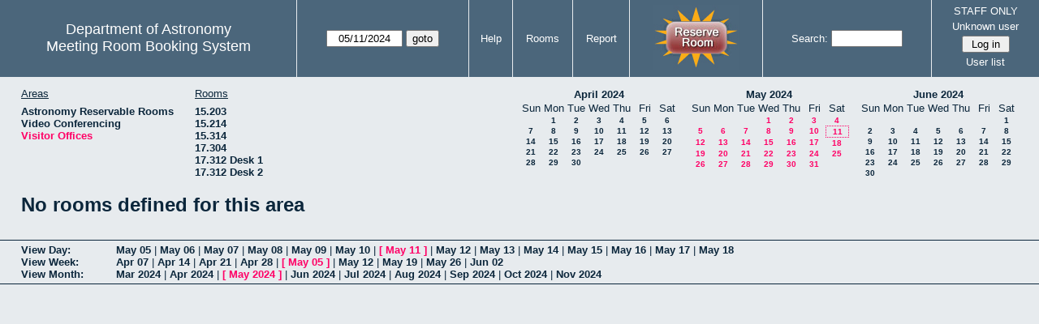

--- FILE ---
content_type: text/html; charset=utf-8
request_url: https://www.as.utexas.edu/meeting/month.php?year=2024&month=05&day=11&area=10&room=16
body_size: 26190
content:
<!DOCTYPE html>
<html>
  <head>
  <meta charset="utf-8">
    <link href="jquery/ui/css/sunny/jquery-ui-1.8.16.custom.css" rel="stylesheet" type="text/css">
    
    <link href="jquery/datatables/css/mrbs-page.css" rel="stylesheet" type="text/css">
    <link href="jquery/datatables/css/mrbs-table.css" rel="stylesheet" type="text/css">
    <link href="jquery/datatables/css/ColReorder.css" rel="stylesheet" type="text/css">
    <link href="jquery/datatables/css/ColVis.css" rel="stylesheet" type="text/css">
    
    <link rel="stylesheet" href="mrbs.css.php" type="text/css">
    <link rel="stylesheet" media="print" href="mrbs-print.css.php" type="text/css">

    <!--[if IE]>
    <link rel="stylesheet" href="mrbs-ie.css" type="text/css">
    <![endif]-->
    <!--[if IE 8]>
    <link rel="stylesheet" href="mrbs-ie8.css" type="text/css">
    <![endif]-->
    <!--[if lte IE 8]>
    <link rel="stylesheet" href="mrbs-ielte8.css" type="text/css">
    <![endif]-->
    <!--[if lte IE 7]>
    <link rel="stylesheet" href="mrbs-ielte7.css.php" type="text/css">
    <![endif]-->
    <!--[if lte IE 6]>
    <link rel="stylesheet" href="mrbs-ielte6.css" type="text/css">
    <![endif]-->
    
    <meta name="robots" content="noindex">
    <title>Meeting Room Booking System</title>

        
    <script type="text/javascript" src="jquery/jquery-1.6.4.min.js"></script>
    <script type="text/javascript" src="jquery/ui/jquery-ui-1.8.16.custom.min.js"></script>
    <script type="text/javascript" src="jquery/ui/jquery-ui-i18n.js"></script>
        <script type="text/javascript" src="jquery/ui/jquery-ui-datepicker-en.js"></script>
    <script type="text/javascript" src="jquery/ui/jquery-ui-datepicker-en-US.js"></script>
     
        <script type="text/javascript">
      //<![CDATA[
      var lteIE6 = false;
      //]]>
    </script>
    <!--[if lte IE 6]>
    <script type="text/javascript">
      //<![CDATA[
      var lteIE6 = true;
      //]]>
    </script>
    <![endif]-->
    
        <script type="text/javascript">
      //<![CDATA[
      var lteIE7 = false;
      //]]>
    </script>
    <!--[if lte IE 7]>
    <script type="text/javascript">
      //<![CDATA[
      var lteIE7 = true;
      //]]>
    </script>
    <![endif]-->
    
        <script type="text/javascript">
      //<![CDATA[
      var lteIE8 = false;
      //]]>
    </script>
    <!--[if lte IE 8]>
    <script type="text/javascript">
      //<![CDATA[
      var lteIE8 = true;
      //]]>
    </script>
    <![endif]-->
      
        <script type="text/javascript">

//<![CDATA[

function getErrorList(errors)
{
  var result = {html: '', text: ''};
  var patternSpan = /<span[\s\S]*span>/gi;
  var patternTags = /<\S[^><]*>/g;
  result.html += "<ul>";
  for (var i=0; i<errors.length; i++)
  {
    result.html += "<li>" + errors[i] + "<\/li>";
    result.text += '(' + (i+1).toString() + ') ';
        result.text += errors[i].replace(patternSpan, '').replace(patternTags, '') + "  \n";
  }
  result.html += "<\/ul>";
  return result;
}

$(function() {
  $.datepicker.setDefaults($.datepicker.regional['en']);
$.datepicker.setDefaults($.datepicker.regional['en']);
  $.datepicker.setDefaults({
    showOtherMonths: true,
    selectOtherMonths: true,
    changeMonth: true,
    changeYear: true,
    duration: 'fast',
    showWeek: false,
    firstDay: 0,
    altFormat: 'yy-mm-dd',
    onClose: function(dateText, inst) {datepicker_close(dateText, inst);}
  });
});


function datepicker_close(dateText, inst, formId)
{
  var alt_id = inst.id + '_alt';
  var date = document.getElementById(alt_id).value.split('-');
  document.getElementById(alt_id + '_year').value  = date[0];
  document.getElementById(alt_id + '_month').value = date[1];
  document.getElementById(alt_id + '_day').value   = date[2];
  document.getElementById(inst.id).blur();
    if (formId)
  {
    var form = document.getElementById(formId);
    form.submit();
  }
}




$(window).load(function() {

    // if there's a logon box, set the username input field in focus
  var logonForm = document.getElementById('logon');
  if (logonForm && logonForm.NewUserName)
  {
    logonForm.NewUserName.focus();
  }
  
    if (!lteIE6)
  {
    $('<input>').attr({
        type: 'hidden',
        name: 'datatable',
        value: '1'
      }).appendTo('#header_search');
  }
  

      if (lteIE6)
    {
      var dayWeekTable = $('#day_main, #week_main');
      dayWeekTable.find('td.new')
        .hover(function() {
            $(this).not('.multiple_booking').toggleClass('new_hover');
          });
      dayWeekTable.find('td')
        .hover(function() {
            $(this).parent().find('td.row_labels').toggleClass('row_labels_hover');
          });
      $('#month_main .valid a.new_booking')
        .parent().parent()
        .hover(function() {
            $(this).toggleClass('valid_hover');
          });
    }                             
                                     
    
});


//]]>
    </script>
  </head>
  <body class="non_js month">
    <script type="text/javascript">
      //<![CDATA[
      $('body').addClass('js').removeClass('non_js');
      //]]>
    </script> 

    <div class="screenonly">


  <table id="banner">
    <tr>
      <td id="company">
        <div>
          <div id="logo">
<span>Department of Astronomy</span>
</div>
          <div id="mrbs">
            <a href="index.php">Meeting Room Booking System</a>
          </div>
        </div>
      </td>
      
      <td>
        <form action="day.php" method="get" id="Form1">
          <div>
            <span id="dateselector">
<select name="day">
<option>1</option>
<option>2</option>
<option>3</option>
<option>4</option>
<option>5</option>
<option>6</option>
<option>7</option>
<option>8</option>
<option>9</option>
<option>10</option>
<option selected="selected">11</option>
<option>12</option>
<option>13</option>
<option>14</option>
<option>15</option>
<option>16</option>
<option>17</option>
<option>18</option>
<option>19</option>
<option>20</option>
<option>21</option>
<option>22</option>
<option>23</option>
<option>24</option>
<option>25</option>
<option>26</option>
<option>27</option>
<option>28</option>
<option>29</option>
<option>30</option>
<option>31</option>
</select>
<select name="month">
<option value="1">Jan</option>
<option value="2">Feb</option>
<option value="3">Mar</option>
<option value="4">Apr</option>
<option value="5" selected="selected">May</option>
<option value="6">Jun</option>
<option value="7">Jul</option>
<option value="8">Aug</option>
<option value="9">Sep</option>
<option value="10">Oct</option>
<option value="11">Nov</option>
<option value="12">Dec</option>
</select>
<select name="year">
<option value="2019">2019</option>
<option value="2020">2020</option>
<option value="2021">2021</option>
<option value="2022">2022</option>
<option value="2023">2023</option>
<option value="2024" selected="selected">2024</option>
<option value="2025">2025</option>
<option value="2026">2026</option>
<option value="2027">2027</option>
<option value="2028">2028</option>
<option value="2029">2029</option>
<option value="2030">2030</option>
<option value="2031">2031</option>
</select>
</span>
  <script type="text/javascript">

  $(function() {
    $("#datepicker").datepicker({yearRange: '2019:2031',
                                                       altField: '#datepicker_alt'
                                                       , onClose: function(dateText, inst) {datepicker_close(dateText, inst, 'Form1');}                                                      });
        var initial_date = new Date(2024, 4, 11);
    var dateFormat = $("#datepicker").datepicker( "option", "dateFormat" );
    document.getElementById('datepicker').value = $.datepicker.formatDate(dateFormat, initial_date);
    document.getElementById('datepicker_alt_day').value = 11;
    document.getElementById('datepicker_alt_month').value = 5;
    document.getElementById('datepicker_alt_year').value = 2024;
    $(".ui-datepicker").draggable();
  });
 
  
  var dateselector = document.getElementById('dateselector');
  var datepicker_html = '<input class="date" type="text" id="datepicker">\n';
    datepicker_html += '<input type="hidden" id="datepicker_alt"'
  datepicker_html += ' name="_alt"';
  datepicker_html += ' value="2024-5-11"';
  datepicker_html += ' disabled="disabled">\n';
    datepicker_html += '<input type="hidden" id="datepicker_alt_day" name="day">\n';
  datepicker_html += '<input type="hidden" id="datepicker_alt_month" name="month">\n';
  datepicker_html += '<input type="hidden" id="datepicker_alt_year" name="year">\n';
  dateselector.innerHTML = datepicker_html;
  
  </script>
  <input type="hidden" name="area" value="10">
<input type="hidden" name="room" value="16">
<input type="submit" value="goto">
           </div>
        </form>
              </td>
      <td>
<a href="help.php?day=11&amp;month=5&amp;year=2024&amp;area=10&amp;room=16">Help</a>
</td>
<td>
<a href="admin.php?day=11&amp;month=5&amp;year=2024&amp;area=10&amp;room=16">Rooms</a>
</td>
<td>
<a href="report.php?day=11&amp;month=5&amp;year=2024&amp;area=10&amp;room=16">Report</a>
</td>
      
      <td style="background-color: #4b667b;">
      <a href="https://utexas.qualtrics.com/jfe/form/SV_b3MyFhuuGiKqZlc" target="_blank"><img border=0 width=105 height=80 src="images/book1.jpg" alt="book meeting room"></a>
      </td>
      <td>
        <form id="header_search" method="get" action="search.php">
          <div>
            <a href="search.php?advanced=1">Search:</a>
            <input type="text"   name="search_str" value="">
            <input type="hidden" name="day"        value="11">
            <input type="hidden" name="month"      value="5">
            <input type="hidden" name="year"       value="2024">
            <input type="hidden" name="area" value="10">
<input type="hidden" name="room" value="16">
          </div>
        </form>
      </td>
      
      <td>
STAFF ONLY
<div id="logon_box">
                <a href="">Unknown user</a>
                <form method="post" action="admin.php">
                  <div>
                    <input type="hidden" name="TargetURL" value="month.php?year=2024&amp;month=05&amp;day=11&amp;area=10&amp;room=16">
                    <input type="hidden" name="Action" value="QueryName">
                    <input type="submit" value=" Log in ">
                  </div>
                </form>
<a href="edit_users.php">User list</a>
</div>
</td>
    </tr>
  </table>
</div>

<div id="contents">
<div id="dwm_header" class="screenonly">
<div id="dwm_areas">
<h3>Areas</h3>
<ul>
<li><a href="month.php?year=2024&amp;month=5&amp;day=11&amp;area=2"><span>Astronomy Reservable Rooms</span></a></li>
<li><a href="month.php?year=2024&amp;month=5&amp;day=11&amp;area=9"><span>Video Conferencing</span></a></li>
<li><a href="month.php?year=2024&amp;month=5&amp;day=11&amp;area=10"><span class="current">Visitor Offices</span></a></li>
</ul>
</div>
<div id="dwm_rooms">
<h3>Rooms</h3><ul>
<li><a href="month.php?year=2024&amp;month=5&amp;day=11&amp;area=10&amp;room=57"><span>15.203</span></a></li>
<li><a href="month.php?year=2024&amp;month=5&amp;day=11&amp;area=10&amp;room=49"><span>15.214</span></a></li>
<li><a href="month.php?year=2024&amp;month=5&amp;day=11&amp;area=10&amp;room=53"><span>15.314</span></a></li>
<li><a href="month.php?year=2024&amp;month=5&amp;day=11&amp;area=10&amp;room=38"><span>17.304</span></a></li>
<li><a href="month.php?year=2024&amp;month=5&amp;day=11&amp;area=10&amp;room=55"><span>17.312 Desk 1</span></a></li>
<li><a href="month.php?year=2024&amp;month=5&amp;day=11&amp;area=10&amp;room=56"><span>17.312 Desk 2</span></a></li>
</ul>
</div>
<div id="cals" class="screenonly">
<div id="cal_last">
<table class="calendar">
<thead>
<tr>
<th colspan="7"><a href="month.php?year=2024&amp;month=04&amp;day=11&amp;area=10&amp;room=16">April&nbsp;2024</a></th>
</tr>
<tr>
<th>Sun</th>
<th>Mon</th>
<th>Tue</th>
<th>Wed</th>
<th>Thu</th>
<th>Fri</th>
<th>Sat</th>
</tr>
</thead>
<tbody>
<tr>
<td>&nbsp;</td>
<td><a href="month.php?year=2024&amp;month=04&amp;day=1&amp;area=10&amp;room=16">1</a></td>
<td><a href="month.php?year=2024&amp;month=04&amp;day=2&amp;area=10&amp;room=16">2</a></td>
<td><a href="month.php?year=2024&amp;month=04&amp;day=3&amp;area=10&amp;room=16">3</a></td>
<td><a href="month.php?year=2024&amp;month=04&amp;day=4&amp;area=10&amp;room=16">4</a></td>
<td><a href="month.php?year=2024&amp;month=04&amp;day=5&amp;area=10&amp;room=16">5</a></td>
<td><a href="month.php?year=2024&amp;month=04&amp;day=6&amp;area=10&amp;room=16">6</a></td>
</tr>
<tr>
<td><a href="month.php?year=2024&amp;month=04&amp;day=7&amp;area=10&amp;room=16">7</a></td>
<td><a href="month.php?year=2024&amp;month=04&amp;day=8&amp;area=10&amp;room=16">8</a></td>
<td><a href="month.php?year=2024&amp;month=04&amp;day=9&amp;area=10&amp;room=16">9</a></td>
<td><a href="month.php?year=2024&amp;month=04&amp;day=10&amp;area=10&amp;room=16">10</a></td>
<td><a href="month.php?year=2024&amp;month=04&amp;day=11&amp;area=10&amp;room=16">11</a></td>
<td><a href="month.php?year=2024&amp;month=04&amp;day=12&amp;area=10&amp;room=16">12</a></td>
<td><a href="month.php?year=2024&amp;month=04&amp;day=13&amp;area=10&amp;room=16">13</a></td>
</tr>
<tr>
<td><a href="month.php?year=2024&amp;month=04&amp;day=14&amp;area=10&amp;room=16">14</a></td>
<td><a href="month.php?year=2024&amp;month=04&amp;day=15&amp;area=10&amp;room=16">15</a></td>
<td><a href="month.php?year=2024&amp;month=04&amp;day=16&amp;area=10&amp;room=16">16</a></td>
<td><a href="month.php?year=2024&amp;month=04&amp;day=17&amp;area=10&amp;room=16">17</a></td>
<td><a href="month.php?year=2024&amp;month=04&amp;day=18&amp;area=10&amp;room=16">18</a></td>
<td><a href="month.php?year=2024&amp;month=04&amp;day=19&amp;area=10&amp;room=16">19</a></td>
<td><a href="month.php?year=2024&amp;month=04&amp;day=20&amp;area=10&amp;room=16">20</a></td>
</tr>
<tr>
<td><a href="month.php?year=2024&amp;month=04&amp;day=21&amp;area=10&amp;room=16">21</a></td>
<td><a href="month.php?year=2024&amp;month=04&amp;day=22&amp;area=10&amp;room=16">22</a></td>
<td><a href="month.php?year=2024&amp;month=04&amp;day=23&amp;area=10&amp;room=16">23</a></td>
<td><a href="month.php?year=2024&amp;month=04&amp;day=24&amp;area=10&amp;room=16">24</a></td>
<td><a href="month.php?year=2024&amp;month=04&amp;day=25&amp;area=10&amp;room=16">25</a></td>
<td><a href="month.php?year=2024&amp;month=04&amp;day=26&amp;area=10&amp;room=16">26</a></td>
<td><a href="month.php?year=2024&amp;month=04&amp;day=27&amp;area=10&amp;room=16">27</a></td>
</tr>
<tr>
<td><a href="month.php?year=2024&amp;month=04&amp;day=28&amp;area=10&amp;room=16">28</a></td>
<td><a href="month.php?year=2024&amp;month=04&amp;day=29&amp;area=10&amp;room=16">29</a></td>
<td><a href="month.php?year=2024&amp;month=04&amp;day=30&amp;area=10&amp;room=16">30</a></td>
<td>&nbsp;</td>
<td>&nbsp;</td>
<td>&nbsp;</td>
<td>&nbsp;</td>
</tr>
</tbody>
</table>
</div>
<div id="cal_this">
<table class="calendar">
<thead>
<tr>
<th colspan="7"><a href="month.php?year=2024&amp;month=05&amp;day=11&amp;area=10&amp;room=16">May&nbsp;2024</a></th>
</tr>
<tr>
<th>Sun</th>
<th>Mon</th>
<th>Tue</th>
<th>Wed</th>
<th>Thu</th>
<th>Fri</th>
<th>Sat</th>
</tr>
</thead>
<tbody>
<tr>
<td>&nbsp;</td>
<td>&nbsp;</td>
<td>&nbsp;</td>
<td><a class="current" href="month.php?year=2024&amp;month=05&amp;day=1&amp;area=10&amp;room=16">1</a></td>
<td><a class="current" href="month.php?year=2024&amp;month=05&amp;day=2&amp;area=10&amp;room=16">2</a></td>
<td><a class="current" href="month.php?year=2024&amp;month=05&amp;day=3&amp;area=10&amp;room=16">3</a></td>
<td><a class="current" href="month.php?year=2024&amp;month=05&amp;day=4&amp;area=10&amp;room=16">4</a></td>
</tr>
<tr>
<td><a class="current" href="month.php?year=2024&amp;month=05&amp;day=5&amp;area=10&amp;room=16">5</a></td>
<td><a class="current" href="month.php?year=2024&amp;month=05&amp;day=6&amp;area=10&amp;room=16">6</a></td>
<td><a class="current" href="month.php?year=2024&amp;month=05&amp;day=7&amp;area=10&amp;room=16">7</a></td>
<td><a class="current" href="month.php?year=2024&amp;month=05&amp;day=8&amp;area=10&amp;room=16">8</a></td>
<td><a class="current" href="month.php?year=2024&amp;month=05&amp;day=9&amp;area=10&amp;room=16">9</a></td>
<td><a class="current" href="month.php?year=2024&amp;month=05&amp;day=10&amp;area=10&amp;room=16">10</a></td>
<td id="sticky_day"><a class="current" href="month.php?year=2024&amp;month=05&amp;day=11&amp;area=10&amp;room=16">11</a></td>
</tr>
<tr>
<td><a class="current" href="month.php?year=2024&amp;month=05&amp;day=12&amp;area=10&amp;room=16">12</a></td>
<td><a class="current" href="month.php?year=2024&amp;month=05&amp;day=13&amp;area=10&amp;room=16">13</a></td>
<td><a class="current" href="month.php?year=2024&amp;month=05&amp;day=14&amp;area=10&amp;room=16">14</a></td>
<td><a class="current" href="month.php?year=2024&amp;month=05&amp;day=15&amp;area=10&amp;room=16">15</a></td>
<td><a class="current" href="month.php?year=2024&amp;month=05&amp;day=16&amp;area=10&amp;room=16">16</a></td>
<td><a class="current" href="month.php?year=2024&amp;month=05&amp;day=17&amp;area=10&amp;room=16">17</a></td>
<td><a class="current" href="month.php?year=2024&amp;month=05&amp;day=18&amp;area=10&amp;room=16">18</a></td>
</tr>
<tr>
<td><a class="current" href="month.php?year=2024&amp;month=05&amp;day=19&amp;area=10&amp;room=16">19</a></td>
<td><a class="current" href="month.php?year=2024&amp;month=05&amp;day=20&amp;area=10&amp;room=16">20</a></td>
<td><a class="current" href="month.php?year=2024&amp;month=05&amp;day=21&amp;area=10&amp;room=16">21</a></td>
<td><a class="current" href="month.php?year=2024&amp;month=05&amp;day=22&amp;area=10&amp;room=16">22</a></td>
<td><a class="current" href="month.php?year=2024&amp;month=05&amp;day=23&amp;area=10&amp;room=16">23</a></td>
<td><a class="current" href="month.php?year=2024&amp;month=05&amp;day=24&amp;area=10&amp;room=16">24</a></td>
<td><a class="current" href="month.php?year=2024&amp;month=05&amp;day=25&amp;area=10&amp;room=16">25</a></td>
</tr>
<tr>
<td><a class="current" href="month.php?year=2024&amp;month=05&amp;day=26&amp;area=10&amp;room=16">26</a></td>
<td><a class="current" href="month.php?year=2024&amp;month=05&amp;day=27&amp;area=10&amp;room=16">27</a></td>
<td><a class="current" href="month.php?year=2024&amp;month=05&amp;day=28&amp;area=10&amp;room=16">28</a></td>
<td><a class="current" href="month.php?year=2024&amp;month=05&amp;day=29&amp;area=10&amp;room=16">29</a></td>
<td><a class="current" href="month.php?year=2024&amp;month=05&amp;day=30&amp;area=10&amp;room=16">30</a></td>
<td><a class="current" href="month.php?year=2024&amp;month=05&amp;day=31&amp;area=10&amp;room=16">31</a></td>
<td>&nbsp;</td>
</tr>
</tbody>
</table>
</div>
<div id="cal_next">
<table class="calendar">
<thead>
<tr>
<th colspan="7"><a href="month.php?year=2024&amp;month=06&amp;day=11&amp;area=10&amp;room=16">June&nbsp;2024</a></th>
</tr>
<tr>
<th>Sun</th>
<th>Mon</th>
<th>Tue</th>
<th>Wed</th>
<th>Thu</th>
<th>Fri</th>
<th>Sat</th>
</tr>
</thead>
<tbody>
<tr>
<td>&nbsp;</td>
<td>&nbsp;</td>
<td>&nbsp;</td>
<td>&nbsp;</td>
<td>&nbsp;</td>
<td>&nbsp;</td>
<td><a href="month.php?year=2024&amp;month=06&amp;day=1&amp;area=10&amp;room=16">1</a></td>
</tr>
<tr>
<td><a href="month.php?year=2024&amp;month=06&amp;day=2&amp;area=10&amp;room=16">2</a></td>
<td><a href="month.php?year=2024&amp;month=06&amp;day=3&amp;area=10&amp;room=16">3</a></td>
<td><a href="month.php?year=2024&amp;month=06&amp;day=4&amp;area=10&amp;room=16">4</a></td>
<td><a href="month.php?year=2024&amp;month=06&amp;day=5&amp;area=10&amp;room=16">5</a></td>
<td><a href="month.php?year=2024&amp;month=06&amp;day=6&amp;area=10&amp;room=16">6</a></td>
<td><a href="month.php?year=2024&amp;month=06&amp;day=7&amp;area=10&amp;room=16">7</a></td>
<td><a href="month.php?year=2024&amp;month=06&amp;day=8&amp;area=10&amp;room=16">8</a></td>
</tr>
<tr>
<td><a href="month.php?year=2024&amp;month=06&amp;day=9&amp;area=10&amp;room=16">9</a></td>
<td><a href="month.php?year=2024&amp;month=06&amp;day=10&amp;area=10&amp;room=16">10</a></td>
<td><a href="month.php?year=2024&amp;month=06&amp;day=11&amp;area=10&amp;room=16">11</a></td>
<td><a href="month.php?year=2024&amp;month=06&amp;day=12&amp;area=10&amp;room=16">12</a></td>
<td><a href="month.php?year=2024&amp;month=06&amp;day=13&amp;area=10&amp;room=16">13</a></td>
<td><a href="month.php?year=2024&amp;month=06&amp;day=14&amp;area=10&amp;room=16">14</a></td>
<td><a href="month.php?year=2024&amp;month=06&amp;day=15&amp;area=10&amp;room=16">15</a></td>
</tr>
<tr>
<td><a href="month.php?year=2024&amp;month=06&amp;day=16&amp;area=10&amp;room=16">16</a></td>
<td><a href="month.php?year=2024&amp;month=06&amp;day=17&amp;area=10&amp;room=16">17</a></td>
<td><a href="month.php?year=2024&amp;month=06&amp;day=18&amp;area=10&amp;room=16">18</a></td>
<td><a href="month.php?year=2024&amp;month=06&amp;day=19&amp;area=10&amp;room=16">19</a></td>
<td><a href="month.php?year=2024&amp;month=06&amp;day=20&amp;area=10&amp;room=16">20</a></td>
<td><a href="month.php?year=2024&amp;month=06&amp;day=21&amp;area=10&amp;room=16">21</a></td>
<td><a href="month.php?year=2024&amp;month=06&amp;day=22&amp;area=10&amp;room=16">22</a></td>
</tr>
<tr>
<td><a href="month.php?year=2024&amp;month=06&amp;day=23&amp;area=10&amp;room=16">23</a></td>
<td><a href="month.php?year=2024&amp;month=06&amp;day=24&amp;area=10&amp;room=16">24</a></td>
<td><a href="month.php?year=2024&amp;month=06&amp;day=25&amp;area=10&amp;room=16">25</a></td>
<td><a href="month.php?year=2024&amp;month=06&amp;day=26&amp;area=10&amp;room=16">26</a></td>
<td><a href="month.php?year=2024&amp;month=06&amp;day=27&amp;area=10&amp;room=16">27</a></td>
<td><a href="month.php?year=2024&amp;month=06&amp;day=28&amp;area=10&amp;room=16">28</a></td>
<td><a href="month.php?year=2024&amp;month=06&amp;day=29&amp;area=10&amp;room=16">29</a></td>
</tr>
<tr>
<td><a href="month.php?year=2024&amp;month=06&amp;day=30&amp;area=10&amp;room=16">30</a></td>
<td>&nbsp;</td>
<td>&nbsp;</td>
<td>&nbsp;</td>
<td>&nbsp;</td>
<td>&nbsp;</td>
<td>&nbsp;</td>
</tr>
</tbody>
</table>
</div>
</div>
</div>
<h1>No rooms defined for this area</h1></div><div class="screenonly trailer" id="trailer">
<div id="viewday">
<div class="trailer_label">
<a href="day.php?year=2024&amp;month=5&amp;day=11&amp;area=10&amp;room=16">View Day:</a>
</div>
<div class="trailer_links">
<span><a href="day.php?year=2024&amp;month=05&amp;day=05&amp;area=10&amp;room=16">May 05</a></span>
 | <span><a href="day.php?year=2024&amp;month=05&amp;day=06&amp;area=10&amp;room=16">May 06</a></span>
 | <span><a href="day.php?year=2024&amp;month=05&amp;day=07&amp;area=10&amp;room=16">May 07</a></span>
 | <span><a href="day.php?year=2024&amp;month=05&amp;day=08&amp;area=10&amp;room=16">May 08</a></span>
 | <span><a href="day.php?year=2024&amp;month=05&amp;day=09&amp;area=10&amp;room=16">May 09</a></span>
 | <span><a href="day.php?year=2024&amp;month=05&amp;day=10&amp;area=10&amp;room=16">May 10</a></span>
 | <span class="current">[ <a href="day.php?year=2024&amp;month=05&amp;day=11&amp;area=10&amp;room=16">May 11</a> ]</span>
 | <span><a href="day.php?year=2024&amp;month=05&amp;day=12&amp;area=10&amp;room=16">May 12</a></span>
 | <span><a href="day.php?year=2024&amp;month=05&amp;day=13&amp;area=10&amp;room=16">May 13</a></span>
 | <span><a href="day.php?year=2024&amp;month=05&amp;day=14&amp;area=10&amp;room=16">May 14</a></span>
 | <span><a href="day.php?year=2024&amp;month=05&amp;day=15&amp;area=10&amp;room=16">May 15</a></span>
 | <span><a href="day.php?year=2024&amp;month=05&amp;day=16&amp;area=10&amp;room=16">May 16</a></span>
 | <span><a href="day.php?year=2024&amp;month=05&amp;day=17&amp;area=10&amp;room=16">May 17</a></span>
 | <span><a href="day.php?year=2024&amp;month=05&amp;day=18&amp;area=10&amp;room=16">May 18</a></span>
</div>
</div>
<div id="viewweek">
<div class="trailer_label">
<a href="week.php?year=2024&amp;month=5&amp;day=11&amp;area=10&amp;room=16">View Week:</a>
</div>
<div class="trailer_links">
  <a href="week.php?year=2024&amp;month=04&amp;day=13&amp;area=10&amp;room=16">Apr 07</a>
 |   <a href="week.php?year=2024&amp;month=04&amp;day=20&amp;area=10&amp;room=16">Apr 14</a>
 |   <a href="week.php?year=2024&amp;month=04&amp;day=27&amp;area=10&amp;room=16">Apr 21</a>
 |   <a href="week.php?year=2024&amp;month=05&amp;day=04&amp;area=10&amp;room=16">Apr 28</a>
 | <span class="current">
[   <a href="week.php?year=2024&amp;month=05&amp;day=11&amp;area=10&amp;room=16">May 05</a>
]</span>
 |   <a href="week.php?year=2024&amp;month=05&amp;day=18&amp;area=10&amp;room=16">May 12</a>
 |   <a href="week.php?year=2024&amp;month=05&amp;day=25&amp;area=10&amp;room=16">May 19</a>
 |   <a href="week.php?year=2024&amp;month=06&amp;day=01&amp;area=10&amp;room=16">May 26</a>
 |   <a href="week.php?year=2024&amp;month=06&amp;day=08&amp;area=10&amp;room=16">Jun 02</a>
</div>
</div>
<div id="viewmonth">
<div class="trailer_label">
<a href="month.php?year=2024&amp;month=5&amp;day=11&amp;area=10&amp;room=16">View Month:</a>
</div>
<div class="trailer_links">
  <a href="month.php?year=2024&amp;month=03&amp;day=11&amp;area=10&amp;room=16">Mar 2024</a>
 |   <a href="month.php?year=2024&amp;month=04&amp;day=11&amp;area=10&amp;room=16">Apr 2024</a>
 | <span class="current">
[   <a href="month.php?year=2024&amp;month=05&amp;day=11&amp;area=10&amp;room=16">May 2024</a>
]</span>
 |   <a href="month.php?year=2024&amp;month=06&amp;day=11&amp;area=10&amp;room=16">Jun 2024</a>
 |   <a href="month.php?year=2024&amp;month=07&amp;day=11&amp;area=10&amp;room=16">Jul 2024</a>
 |   <a href="month.php?year=2024&amp;month=08&amp;day=11&amp;area=10&amp;room=16">Aug 2024</a>
 |   <a href="month.php?year=2024&amp;month=09&amp;day=11&amp;area=10&amp;room=16">Sep 2024</a>
 |   <a href="month.php?year=2024&amp;month=10&amp;day=11&amp;area=10&amp;room=16">Oct 2024</a>
 |   <a href="month.php?year=2024&amp;month=11&amp;day=11&amp;area=10&amp;room=16">Nov 2024</a>
</div>
</div>
</div>
  </body>
</html>
